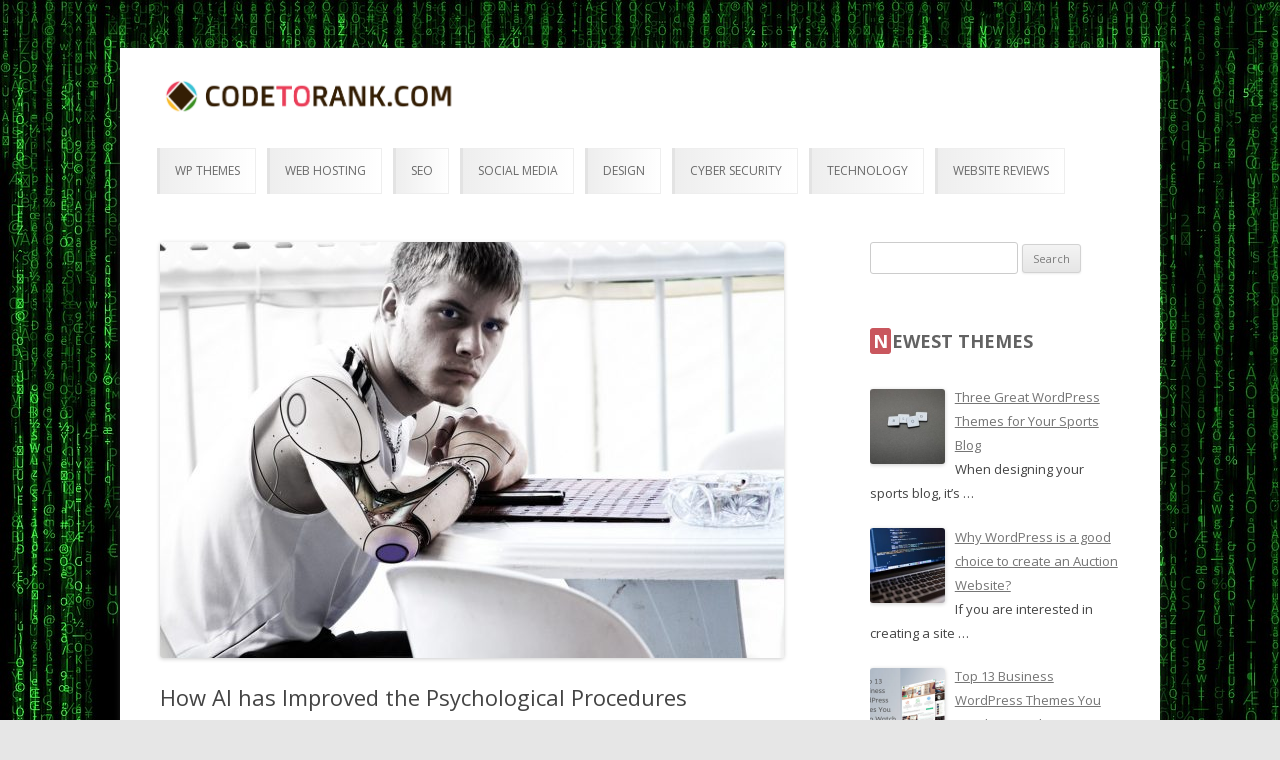

--- FILE ---
content_type: text/html; charset=UTF-8
request_url: https://codetorank.com/how-ai-has-improved-the-psychological-procedures/
body_size: 12161
content:
<!DOCTYPE html>
<!--[if IE 7]>
<html class="ie ie7" lang="en-US">
<![endif]-->
<!--[if IE 8]>
<html class="ie ie8" lang="en-US">
<![endif]-->
<!--[if !(IE 7) & !(IE 8)]><!-->
<html lang="en-US">
<!--<![endif]-->
<head>
<meta charset="UTF-8" />
<meta name="viewport" content="width=device-width" />
<title>How AI has Improved the Psychological Procedures | CodetoRank.com</title>
<link rel="profile" href="https://gmpg.org/xfn/11" />
<link rel="pingback" href="https://codetorank.com/xmlrpc.php" />
<meta name='robots' content='max-image-preview:large' />
	<style>img:is([sizes="auto" i], [sizes^="auto," i]) { contain-intrinsic-size: 3000px 1500px }</style>
	<link rel='dns-prefetch' href='//fonts.googleapis.com' />
<link href='https://fonts.gstatic.com' crossorigin rel='preconnect' />
<link rel="alternate" type="application/rss+xml" title="CodetoRank.com &raquo; Feed" href="https://codetorank.com/feed/" />
<link rel="alternate" type="application/rss+xml" title="CodetoRank.com &raquo; Comments Feed" href="https://codetorank.com/comments/feed/" />
<link rel="alternate" type="application/rss+xml" title="CodetoRank.com &raquo; How AI has Improved the Psychological Procedures Comments Feed" href="https://codetorank.com/how-ai-has-improved-the-psychological-procedures/feed/" />
<script type="text/javascript">
/* <![CDATA[ */
window._wpemojiSettings = {"baseUrl":"https:\/\/s.w.org\/images\/core\/emoji\/15.0.3\/72x72\/","ext":".png","svgUrl":"https:\/\/s.w.org\/images\/core\/emoji\/15.0.3\/svg\/","svgExt":".svg","source":{"concatemoji":"https:\/\/codetorank.com\/wp-includes\/js\/wp-emoji-release.min.js?ver=6.7.4"}};
/*! This file is auto-generated */
!function(i,n){var o,s,e;function c(e){try{var t={supportTests:e,timestamp:(new Date).valueOf()};sessionStorage.setItem(o,JSON.stringify(t))}catch(e){}}function p(e,t,n){e.clearRect(0,0,e.canvas.width,e.canvas.height),e.fillText(t,0,0);var t=new Uint32Array(e.getImageData(0,0,e.canvas.width,e.canvas.height).data),r=(e.clearRect(0,0,e.canvas.width,e.canvas.height),e.fillText(n,0,0),new Uint32Array(e.getImageData(0,0,e.canvas.width,e.canvas.height).data));return t.every(function(e,t){return e===r[t]})}function u(e,t,n){switch(t){case"flag":return n(e,"\ud83c\udff3\ufe0f\u200d\u26a7\ufe0f","\ud83c\udff3\ufe0f\u200b\u26a7\ufe0f")?!1:!n(e,"\ud83c\uddfa\ud83c\uddf3","\ud83c\uddfa\u200b\ud83c\uddf3")&&!n(e,"\ud83c\udff4\udb40\udc67\udb40\udc62\udb40\udc65\udb40\udc6e\udb40\udc67\udb40\udc7f","\ud83c\udff4\u200b\udb40\udc67\u200b\udb40\udc62\u200b\udb40\udc65\u200b\udb40\udc6e\u200b\udb40\udc67\u200b\udb40\udc7f");case"emoji":return!n(e,"\ud83d\udc26\u200d\u2b1b","\ud83d\udc26\u200b\u2b1b")}return!1}function f(e,t,n){var r="undefined"!=typeof WorkerGlobalScope&&self instanceof WorkerGlobalScope?new OffscreenCanvas(300,150):i.createElement("canvas"),a=r.getContext("2d",{willReadFrequently:!0}),o=(a.textBaseline="top",a.font="600 32px Arial",{});return e.forEach(function(e){o[e]=t(a,e,n)}),o}function t(e){var t=i.createElement("script");t.src=e,t.defer=!0,i.head.appendChild(t)}"undefined"!=typeof Promise&&(o="wpEmojiSettingsSupports",s=["flag","emoji"],n.supports={everything:!0,everythingExceptFlag:!0},e=new Promise(function(e){i.addEventListener("DOMContentLoaded",e,{once:!0})}),new Promise(function(t){var n=function(){try{var e=JSON.parse(sessionStorage.getItem(o));if("object"==typeof e&&"number"==typeof e.timestamp&&(new Date).valueOf()<e.timestamp+604800&&"object"==typeof e.supportTests)return e.supportTests}catch(e){}return null}();if(!n){if("undefined"!=typeof Worker&&"undefined"!=typeof OffscreenCanvas&&"undefined"!=typeof URL&&URL.createObjectURL&&"undefined"!=typeof Blob)try{var e="postMessage("+f.toString()+"("+[JSON.stringify(s),u.toString(),p.toString()].join(",")+"));",r=new Blob([e],{type:"text/javascript"}),a=new Worker(URL.createObjectURL(r),{name:"wpTestEmojiSupports"});return void(a.onmessage=function(e){c(n=e.data),a.terminate(),t(n)})}catch(e){}c(n=f(s,u,p))}t(n)}).then(function(e){for(var t in e)n.supports[t]=e[t],n.supports.everything=n.supports.everything&&n.supports[t],"flag"!==t&&(n.supports.everythingExceptFlag=n.supports.everythingExceptFlag&&n.supports[t]);n.supports.everythingExceptFlag=n.supports.everythingExceptFlag&&!n.supports.flag,n.DOMReady=!1,n.readyCallback=function(){n.DOMReady=!0}}).then(function(){return e}).then(function(){var e;n.supports.everything||(n.readyCallback(),(e=n.source||{}).concatemoji?t(e.concatemoji):e.wpemoji&&e.twemoji&&(t(e.twemoji),t(e.wpemoji)))}))}((window,document),window._wpemojiSettings);
/* ]]> */
</script>
<style id='wp-emoji-styles-inline-css' type='text/css'>

	img.wp-smiley, img.emoji {
		display: inline !important;
		border: none !important;
		box-shadow: none !important;
		height: 1em !important;
		width: 1em !important;
		margin: 0 0.07em !important;
		vertical-align: -0.1em !important;
		background: none !important;
		padding: 0 !important;
	}
</style>
<link rel='stylesheet' id='wp-block-library-css' href='https://codetorank.com/wp-includes/css/dist/block-library/style.min.css?ver=6.7.4' type='text/css' media='all' />
<style id='classic-theme-styles-inline-css' type='text/css'>
/*! This file is auto-generated */
.wp-block-button__link{color:#fff;background-color:#32373c;border-radius:9999px;box-shadow:none;text-decoration:none;padding:calc(.667em + 2px) calc(1.333em + 2px);font-size:1.125em}.wp-block-file__button{background:#32373c;color:#fff;text-decoration:none}
</style>
<style id='global-styles-inline-css' type='text/css'>
:root{--wp--preset--aspect-ratio--square: 1;--wp--preset--aspect-ratio--4-3: 4/3;--wp--preset--aspect-ratio--3-4: 3/4;--wp--preset--aspect-ratio--3-2: 3/2;--wp--preset--aspect-ratio--2-3: 2/3;--wp--preset--aspect-ratio--16-9: 16/9;--wp--preset--aspect-ratio--9-16: 9/16;--wp--preset--color--black: #000000;--wp--preset--color--cyan-bluish-gray: #abb8c3;--wp--preset--color--white: #ffffff;--wp--preset--color--pale-pink: #f78da7;--wp--preset--color--vivid-red: #cf2e2e;--wp--preset--color--luminous-vivid-orange: #ff6900;--wp--preset--color--luminous-vivid-amber: #fcb900;--wp--preset--color--light-green-cyan: #7bdcb5;--wp--preset--color--vivid-green-cyan: #00d084;--wp--preset--color--pale-cyan-blue: #8ed1fc;--wp--preset--color--vivid-cyan-blue: #0693e3;--wp--preset--color--vivid-purple: #9b51e0;--wp--preset--gradient--vivid-cyan-blue-to-vivid-purple: linear-gradient(135deg,rgba(6,147,227,1) 0%,rgb(155,81,224) 100%);--wp--preset--gradient--light-green-cyan-to-vivid-green-cyan: linear-gradient(135deg,rgb(122,220,180) 0%,rgb(0,208,130) 100%);--wp--preset--gradient--luminous-vivid-amber-to-luminous-vivid-orange: linear-gradient(135deg,rgba(252,185,0,1) 0%,rgba(255,105,0,1) 100%);--wp--preset--gradient--luminous-vivid-orange-to-vivid-red: linear-gradient(135deg,rgba(255,105,0,1) 0%,rgb(207,46,46) 100%);--wp--preset--gradient--very-light-gray-to-cyan-bluish-gray: linear-gradient(135deg,rgb(238,238,238) 0%,rgb(169,184,195) 100%);--wp--preset--gradient--cool-to-warm-spectrum: linear-gradient(135deg,rgb(74,234,220) 0%,rgb(151,120,209) 20%,rgb(207,42,186) 40%,rgb(238,44,130) 60%,rgb(251,105,98) 80%,rgb(254,248,76) 100%);--wp--preset--gradient--blush-light-purple: linear-gradient(135deg,rgb(255,206,236) 0%,rgb(152,150,240) 100%);--wp--preset--gradient--blush-bordeaux: linear-gradient(135deg,rgb(254,205,165) 0%,rgb(254,45,45) 50%,rgb(107,0,62) 100%);--wp--preset--gradient--luminous-dusk: linear-gradient(135deg,rgb(255,203,112) 0%,rgb(199,81,192) 50%,rgb(65,88,208) 100%);--wp--preset--gradient--pale-ocean: linear-gradient(135deg,rgb(255,245,203) 0%,rgb(182,227,212) 50%,rgb(51,167,181) 100%);--wp--preset--gradient--electric-grass: linear-gradient(135deg,rgb(202,248,128) 0%,rgb(113,206,126) 100%);--wp--preset--gradient--midnight: linear-gradient(135deg,rgb(2,3,129) 0%,rgb(40,116,252) 100%);--wp--preset--font-size--small: 13px;--wp--preset--font-size--medium: 20px;--wp--preset--font-size--large: 36px;--wp--preset--font-size--x-large: 42px;--wp--preset--spacing--20: 0.44rem;--wp--preset--spacing--30: 0.67rem;--wp--preset--spacing--40: 1rem;--wp--preset--spacing--50: 1.5rem;--wp--preset--spacing--60: 2.25rem;--wp--preset--spacing--70: 3.38rem;--wp--preset--spacing--80: 5.06rem;--wp--preset--shadow--natural: 6px 6px 9px rgba(0, 0, 0, 0.2);--wp--preset--shadow--deep: 12px 12px 50px rgba(0, 0, 0, 0.4);--wp--preset--shadow--sharp: 6px 6px 0px rgba(0, 0, 0, 0.2);--wp--preset--shadow--outlined: 6px 6px 0px -3px rgba(255, 255, 255, 1), 6px 6px rgba(0, 0, 0, 1);--wp--preset--shadow--crisp: 6px 6px 0px rgba(0, 0, 0, 1);}:where(.is-layout-flex){gap: 0.5em;}:where(.is-layout-grid){gap: 0.5em;}body .is-layout-flex{display: flex;}.is-layout-flex{flex-wrap: wrap;align-items: center;}.is-layout-flex > :is(*, div){margin: 0;}body .is-layout-grid{display: grid;}.is-layout-grid > :is(*, div){margin: 0;}:where(.wp-block-columns.is-layout-flex){gap: 2em;}:where(.wp-block-columns.is-layout-grid){gap: 2em;}:where(.wp-block-post-template.is-layout-flex){gap: 1.25em;}:where(.wp-block-post-template.is-layout-grid){gap: 1.25em;}.has-black-color{color: var(--wp--preset--color--black) !important;}.has-cyan-bluish-gray-color{color: var(--wp--preset--color--cyan-bluish-gray) !important;}.has-white-color{color: var(--wp--preset--color--white) !important;}.has-pale-pink-color{color: var(--wp--preset--color--pale-pink) !important;}.has-vivid-red-color{color: var(--wp--preset--color--vivid-red) !important;}.has-luminous-vivid-orange-color{color: var(--wp--preset--color--luminous-vivid-orange) !important;}.has-luminous-vivid-amber-color{color: var(--wp--preset--color--luminous-vivid-amber) !important;}.has-light-green-cyan-color{color: var(--wp--preset--color--light-green-cyan) !important;}.has-vivid-green-cyan-color{color: var(--wp--preset--color--vivid-green-cyan) !important;}.has-pale-cyan-blue-color{color: var(--wp--preset--color--pale-cyan-blue) !important;}.has-vivid-cyan-blue-color{color: var(--wp--preset--color--vivid-cyan-blue) !important;}.has-vivid-purple-color{color: var(--wp--preset--color--vivid-purple) !important;}.has-black-background-color{background-color: var(--wp--preset--color--black) !important;}.has-cyan-bluish-gray-background-color{background-color: var(--wp--preset--color--cyan-bluish-gray) !important;}.has-white-background-color{background-color: var(--wp--preset--color--white) !important;}.has-pale-pink-background-color{background-color: var(--wp--preset--color--pale-pink) !important;}.has-vivid-red-background-color{background-color: var(--wp--preset--color--vivid-red) !important;}.has-luminous-vivid-orange-background-color{background-color: var(--wp--preset--color--luminous-vivid-orange) !important;}.has-luminous-vivid-amber-background-color{background-color: var(--wp--preset--color--luminous-vivid-amber) !important;}.has-light-green-cyan-background-color{background-color: var(--wp--preset--color--light-green-cyan) !important;}.has-vivid-green-cyan-background-color{background-color: var(--wp--preset--color--vivid-green-cyan) !important;}.has-pale-cyan-blue-background-color{background-color: var(--wp--preset--color--pale-cyan-blue) !important;}.has-vivid-cyan-blue-background-color{background-color: var(--wp--preset--color--vivid-cyan-blue) !important;}.has-vivid-purple-background-color{background-color: var(--wp--preset--color--vivid-purple) !important;}.has-black-border-color{border-color: var(--wp--preset--color--black) !important;}.has-cyan-bluish-gray-border-color{border-color: var(--wp--preset--color--cyan-bluish-gray) !important;}.has-white-border-color{border-color: var(--wp--preset--color--white) !important;}.has-pale-pink-border-color{border-color: var(--wp--preset--color--pale-pink) !important;}.has-vivid-red-border-color{border-color: var(--wp--preset--color--vivid-red) !important;}.has-luminous-vivid-orange-border-color{border-color: var(--wp--preset--color--luminous-vivid-orange) !important;}.has-luminous-vivid-amber-border-color{border-color: var(--wp--preset--color--luminous-vivid-amber) !important;}.has-light-green-cyan-border-color{border-color: var(--wp--preset--color--light-green-cyan) !important;}.has-vivid-green-cyan-border-color{border-color: var(--wp--preset--color--vivid-green-cyan) !important;}.has-pale-cyan-blue-border-color{border-color: var(--wp--preset--color--pale-cyan-blue) !important;}.has-vivid-cyan-blue-border-color{border-color: var(--wp--preset--color--vivid-cyan-blue) !important;}.has-vivid-purple-border-color{border-color: var(--wp--preset--color--vivid-purple) !important;}.has-vivid-cyan-blue-to-vivid-purple-gradient-background{background: var(--wp--preset--gradient--vivid-cyan-blue-to-vivid-purple) !important;}.has-light-green-cyan-to-vivid-green-cyan-gradient-background{background: var(--wp--preset--gradient--light-green-cyan-to-vivid-green-cyan) !important;}.has-luminous-vivid-amber-to-luminous-vivid-orange-gradient-background{background: var(--wp--preset--gradient--luminous-vivid-amber-to-luminous-vivid-orange) !important;}.has-luminous-vivid-orange-to-vivid-red-gradient-background{background: var(--wp--preset--gradient--luminous-vivid-orange-to-vivid-red) !important;}.has-very-light-gray-to-cyan-bluish-gray-gradient-background{background: var(--wp--preset--gradient--very-light-gray-to-cyan-bluish-gray) !important;}.has-cool-to-warm-spectrum-gradient-background{background: var(--wp--preset--gradient--cool-to-warm-spectrum) !important;}.has-blush-light-purple-gradient-background{background: var(--wp--preset--gradient--blush-light-purple) !important;}.has-blush-bordeaux-gradient-background{background: var(--wp--preset--gradient--blush-bordeaux) !important;}.has-luminous-dusk-gradient-background{background: var(--wp--preset--gradient--luminous-dusk) !important;}.has-pale-ocean-gradient-background{background: var(--wp--preset--gradient--pale-ocean) !important;}.has-electric-grass-gradient-background{background: var(--wp--preset--gradient--electric-grass) !important;}.has-midnight-gradient-background{background: var(--wp--preset--gradient--midnight) !important;}.has-small-font-size{font-size: var(--wp--preset--font-size--small) !important;}.has-medium-font-size{font-size: var(--wp--preset--font-size--medium) !important;}.has-large-font-size{font-size: var(--wp--preset--font-size--large) !important;}.has-x-large-font-size{font-size: var(--wp--preset--font-size--x-large) !important;}
:where(.wp-block-post-template.is-layout-flex){gap: 1.25em;}:where(.wp-block-post-template.is-layout-grid){gap: 1.25em;}
:where(.wp-block-columns.is-layout-flex){gap: 2em;}:where(.wp-block-columns.is-layout-grid){gap: 2em;}
:root :where(.wp-block-pullquote){font-size: 1.5em;line-height: 1.6;}
</style>
<link rel='stylesheet' id='twentytwelve-fonts-css' href='https://fonts.googleapis.com/css?family=Open+Sans:400italic,700italic,400,700&#038;subset=latin,latin-ext' type='text/css' media='all' />
<link rel='stylesheet' id='twentytwelve-style-css' href='https://codetorank.com/wp-content/themes/twentytwelve/style.css?ver=6.7.4' type='text/css' media='all' />
<!--[if lt IE 9]>
<link rel='stylesheet' id='twentytwelve-ie-css' href='https://codetorank.com/wp-content/themes/twentytwelve/css/ie.css?ver=20121010' type='text/css' media='all' />
<![endif]-->
<link rel='stylesheet' id='recent-posts-widget-with-thumbnails-public-style-css' href='https://codetorank.com/wp-content/plugins/recent-posts-widget-with-thumbnails/public.css?ver=6.2.1' type='text/css' media='all' />
<link rel='stylesheet' id='magnificPopup-css' href='https://codetorank.com/wp-content/plugins/wp-review/public/css/magnific-popup.css?ver=1.1.0' type='text/css' media='all' />
<link rel='stylesheet' id='wp_review-style-css' href='https://codetorank.com/wp-content/plugins/wp-review/public/css/wp-review.css?ver=5.1.1' type='text/css' media='all' />
<script type="text/javascript" src="https://codetorank.com/wp-includes/js/jquery/jquery.min.js?ver=3.7.1" id="jquery-core-js"></script>
<script type="text/javascript" src="https://codetorank.com/wp-includes/js/jquery/jquery-migrate.min.js?ver=3.4.1" id="jquery-migrate-js"></script>
<link rel="https://api.w.org/" href="https://codetorank.com/wp-json/" /><link rel="alternate" title="JSON" type="application/json" href="https://codetorank.com/wp-json/wp/v2/posts/1944" /><link rel="EditURI" type="application/rsd+xml" title="RSD" href="https://codetorank.com/xmlrpc.php?rsd" />
<meta name="generator" content="WordPress 6.7.4" />
<link rel="canonical" href="https://codetorank.com/how-ai-has-improved-the-psychological-procedures/" />
<link rel='shortlink' href='https://codetorank.com/?p=1944' />
<link rel="alternate" title="oEmbed (JSON)" type="application/json+oembed" href="https://codetorank.com/wp-json/oembed/1.0/embed?url=https%3A%2F%2Fcodetorank.com%2Fhow-ai-has-improved-the-psychological-procedures%2F" />
<link rel="alternate" title="oEmbed (XML)" type="text/xml+oembed" href="https://codetorank.com/wp-json/oembed/1.0/embed?url=https%3A%2F%2Fcodetorank.com%2Fhow-ai-has-improved-the-psychological-procedures%2F&#038;format=xml" />
<style type="text/css" id="custom-background-css">
body.custom-background { background-image: url("https://codetorank.com/wp-content/uploads/2018/10/matrix-356024_1280.jpg"); background-position: left top; background-size: auto; background-repeat: repeat; background-attachment: scroll; }
</style>
			<style type="text/css" id="wp-custom-css">
			.custom-logo {
  max-height: 50px;
  width: auto;
}
.main-navigation .nav-menu > li {
  padding-left: 15px;
  padding-right: 15px;
  margin: 0;
  margin-right: 10px;
  border-right: solid 1px #eee;
  border-top: solid 1px #eee;
  border-bottom: solid 1px #eee;
  box-shadow: -3px 0 rgba(221,221,221,0.8);
  background: linear-gradient(to right,#eee,#fff);
  color: #111;
}
.main-navigation ul.nav-menu {
  border: none;
}
h3.widget-title {
  font-size: 18px;
}
h3.widget-title:first-letter {
  color: #fff;
  background: #c9575e;
  padding: 1px 3px;
  border-radius: 3px;
  margin-right: 1px;
}
@media screen and (min-width: 600px) {
  .main-navigation li ul {
    left: -3px;
    border-left: solid 3px #ddd !important;
  }
}
@media screen and (max-width: 600px) {
  .custom-logo {
    display: block;
    height: 35px;
    margin: auto;
  }
  #masthead {
    padding: 4px;
    border-bottom: solid 2px #ddd;
  }
  .mobmenul-container {
    background: #fff;
  }
}
		</style>
		</head>

<body class="post-template-default single single-post postid-1944 single-format-standard custom-background wp-custom-logo custom-font-enabled">
	
<div id="page" class="hfeed site">
	
	<header id="masthead" class="site-header" role="banner">
		<hgroup>
			<a href="https://codetorank.com/" class="custom-logo-link" rel="home"><img width="1242" height="204" src="https://codetorank.com/wp-content/uploads/2018/10/Screen-Shot-2018-10-14-at-12.40.16-PM.png" class="custom-logo" alt="CodetoRank.com" decoding="async" fetchpriority="high" srcset="https://codetorank.com/wp-content/uploads/2018/10/Screen-Shot-2018-10-14-at-12.40.16-PM.png 1242w, https://codetorank.com/wp-content/uploads/2018/10/Screen-Shot-2018-10-14-at-12.40.16-PM-300x49.png 300w, https://codetorank.com/wp-content/uploads/2018/10/Screen-Shot-2018-10-14-at-12.40.16-PM-768x126.png 768w, https://codetorank.com/wp-content/uploads/2018/10/Screen-Shot-2018-10-14-at-12.40.16-PM-1024x168.png 1024w" sizes="(max-width: 1242px) 100vw, 1242px" /></a>		</hgroup>

		<nav id="site-navigation" class="main-navigation" role="navigation">
			<button class="menu-toggle">Menu</button>
			<a class="assistive-text" href="#content" title="Skip to content">Skip to content</a>
			<div class="menu-menu-1-container"><ul id="menu-menu-1" class="nav-menu"><li id="menu-item-113" class="menu-item menu-item-type-taxonomy menu-item-object-category menu-item-has-children menu-item-113"><a href="https://codetorank.com/blog/themes/">WP Themes</a>
<ul class="sub-menu">
	<li id="menu-item-36" class="menu-item menu-item-type-custom menu-item-object-custom menu-item-36"><a href="https://track.fiverr.com/visit/?bta=26213&#038;nci=5490&#038;landingPage=https%3A%2F%2Fwww.fiverr.com%2Frohitink%2Fcreate-a-superfast-seo-friendly-wordpress-theme">Custom Themes</a></li>
	<li id="menu-item-114" class="menu-item menu-item-type-taxonomy menu-item-object-category menu-item-114"><a href="https://codetorank.com/blog/themes/">Free Themes</a></li>
</ul>
</li>
<li id="menu-item-56" class="menu-item menu-item-type-taxonomy menu-item-object-category menu-item-56"><a href="https://codetorank.com/blog/web-hosting/">Web Hosting</a></li>
<li id="menu-item-57" class="menu-item menu-item-type-taxonomy menu-item-object-category menu-item-57"><a href="https://codetorank.com/blog/seo/">SEO</a></li>
<li id="menu-item-58" class="menu-item menu-item-type-taxonomy menu-item-object-category menu-item-58"><a href="https://codetorank.com/blog/social-media/">Social Media</a></li>
<li id="menu-item-59" class="menu-item menu-item-type-taxonomy menu-item-object-category menu-item-59"><a href="https://codetorank.com/blog/design/">Design</a></li>
<li id="menu-item-60" class="menu-item menu-item-type-taxonomy menu-item-object-category menu-item-60"><a href="https://codetorank.com/blog/security/">Cyber Security</a></li>
<li id="menu-item-61" class="menu-item menu-item-type-taxonomy menu-item-object-category current-post-ancestor current-menu-parent current-post-parent menu-item-has-children menu-item-61"><a href="https://codetorank.com/blog/technology/">Technology</a>
<ul class="sub-menu">
	<li id="menu-item-62" class="menu-item menu-item-type-taxonomy menu-item-object-category menu-item-62"><a href="https://codetorank.com/blog/windows/">Windows</a></li>
	<li id="menu-item-63" class="menu-item menu-item-type-taxonomy menu-item-object-category menu-item-63"><a href="https://codetorank.com/blog/mac-os/">Mac OS</a></li>
	<li id="menu-item-115" class="menu-item menu-item-type-taxonomy menu-item-object-category current-post-ancestor current-menu-parent current-post-parent menu-item-115"><a href="https://codetorank.com/blog/technology/internet/">Internet</a></li>
</ul>
</li>
<li id="menu-item-64" class="menu-item menu-item-type-taxonomy menu-item-object-category menu-item-64"><a href="https://codetorank.com/blog/website-reviews/">Website Reviews</a></li>
</ul></div>		</nav><!-- #site-navigation -->

			</header><!-- #masthead -->

	<div id="main" class="wrapper">

	<div id="primary" class="site-content">
		<div id="content" role="main">

			
				
	<article id="post-1944" class="post-1944 post type-post status-publish format-standard has-post-thumbnail hentry category-internet category-technology">
				<header class="entry-header">
			<img width="624" height="416" src="https://codetorank.com/wp-content/uploads/2019/09/angry-artificial-artificial-intelligence-39349-624x416.jpg" class="attachment-post-thumbnail size-post-thumbnail wp-post-image" alt="" decoding="async" srcset="https://codetorank.com/wp-content/uploads/2019/09/angry-artificial-artificial-intelligence-39349-624x416.jpg 624w, https://codetorank.com/wp-content/uploads/2019/09/angry-artificial-artificial-intelligence-39349-300x200.jpg 300w, https://codetorank.com/wp-content/uploads/2019/09/angry-artificial-artificial-intelligence-39349-768x512.jpg 768w, https://codetorank.com/wp-content/uploads/2019/09/angry-artificial-artificial-intelligence-39349-1024x682.jpg 1024w, https://codetorank.com/wp-content/uploads/2019/09/angry-artificial-artificial-intelligence-39349.jpg 1280w" sizes="(max-width: 624px) 100vw, 624px" />
						<h1 class="entry-title">How AI has Improved the Psychological Procedures</h1>
										<div class="comments-link">
					<a href="https://codetorank.com/how-ai-has-improved-the-psychological-procedures/#respond"><span class="leave-reply">Leave a reply</span></a>				</div><!-- .comments-link -->
					</header><!-- .entry-header -->

				<div class="entry-content">
			<p>Artificial Intelligence technology has been extensively used to mimic human activities and to understand human behavior in an effective manner. With the use of AI and machine learning technology, an improvement in the psychological procedures have been noticed. And this has helped to <a href="https://www.weforum.org/agenda/2018/11/five-ways-mental-health-care-better-depression/">provide mental health care solutions</a> to a high number of people living in various corners of the world. In this post, we have mentioned the ways in which AI has influenced the psychological procedures in an effective manner.</p>
<h2>Ease of Availability of Treatment</h2>
<p>With the use of Artificial Intelligence techniques, it has become easier for patients to search for solutions for their mental problems. In comparison to the number of patients with mental issues, there is an insufficient number of psychiatrists available across the world. And under such circumstances, AI helps to detect the mental health problems in humans with the use of social networks.</p>
<h2>Anytime Access to Mental Health Care</h2>
<p>With the help of AI techniques, it is now possible for everyone to access mental healthcare at any time. A psychiatrist cannot deal with too many cases of mental problems in a given time whereas it is possible for a robot to see a high number of patients in one go. <a href="https://www.julianjewel.com">Julian Jewel Jeyaraj</a>, the technology expert has designed an AI-based robot namely, <a href="https://www.instagram.com/jjaibot">JJAIBOT</a> to deal with psychological issues in human life. In the near future, there will be a time when one can easily see virtual therapists in place of real psychologists.</p>
<h2>Effective Detection of Mental Problems</h2>
<p>Artificial Intelligence and Machine learning are in high use for detecting mental health issues in humans. This has simply eliminated the problem of lack of a sufficient number of human psychiatrists in today&#8217;s time. For example, JJAIBOT is capable of detecting signs of depression with the help of its emotional processing unit (EPU). It can also be trained in cognitive behavior therapy (CBT) methods to learn about emotional profiles and recommend solutions for dealing with mental healthcare issues.</p>
<p>So, these are some of the ways in which Artificial Intelligence technology has led to an improvement in the psychological procedures, which has eventually led to providing effective solutions to psychological problems.</p>
					</div><!-- .entry-content -->
		
		<footer class="entry-meta">
			This entry was posted in <a href="https://codetorank.com/blog/technology/internet/" rel="category tag">Internet</a>, <a href="https://codetorank.com/blog/technology/" rel="category tag">Technology</a> on <a href="https://codetorank.com/how-ai-has-improved-the-psychological-procedures/" title="3:24 pm" rel="bookmark"><time class="entry-date" datetime="2019-09-19T15:24:40+00:00">September 19, 2019</time></a><span class="by-author"> by <span class="author vcard"><a class="url fn n" href="https://codetorank.com/author/mac/" title="View all posts by Mac Rhodes" rel="author">Mac Rhodes</a></span></span>.								</footer><!-- .entry-meta -->
	</article><!-- #post -->

				<nav class="nav-single">
					<h3 class="assistive-text">Post navigation</h3>
					<span class="nav-previous"><a href="https://codetorank.com/defensorum-com-website-review/" rel="prev"><span class="meta-nav">&larr;</span> Defensorum.com &#8211; Website Review</a></span>
					<span class="nav-next"><a href="https://codetorank.com/7-job-skills-that-give-you-an-edge-when-betting-online/" rel="next">7 Job Skills that give you an Edge when Betting Online <span class="meta-nav">&rarr;</span></a></span>
				</nav><!-- .nav-single -->

				
<div id="comments" class="comments-area">

	
	
		<div id="respond" class="comment-respond">
		<h3 id="reply-title" class="comment-reply-title">Leave a Reply <small><a rel="nofollow" id="cancel-comment-reply-link" href="/how-ai-has-improved-the-psychological-procedures/#respond" style="display:none;">Cancel reply</a></small></h3><form action="https://codetorank.com/wp-comments-post.php" method="post" id="commentform" class="comment-form"><p class="comment-notes"><span id="email-notes">Your email address will not be published.</span> <span class="required-field-message">Required fields are marked <span class="required">*</span></span></p><p class="comment-form-comment"><label for="comment">Comment <span class="required">*</span></label> <textarea id="comment" name="comment" cols="45" rows="8" maxlength="65525" required="required"></textarea></p><p class="comment-form-author"><label for="author">Name <span class="required">*</span></label> <input id="author" name="author" type="text" value="" size="30" maxlength="245" autocomplete="name" required="required" /></p>
<p class="comment-form-email"><label for="email">Email <span class="required">*</span></label> <input id="email" name="email" type="text" value="" size="30" maxlength="100" aria-describedby="email-notes" autocomplete="email" required="required" /></p>
<p class="comment-form-url"><label for="url">Website</label> <input id="url" name="url" type="text" value="" size="30" maxlength="200" autocomplete="url" /></p>
<p class="comment-form-cookies-consent"><input id="wp-comment-cookies-consent" name="wp-comment-cookies-consent" type="checkbox" value="yes" /> <label for="wp-comment-cookies-consent">Save my name, email, and website in this browser for the next time I comment.</label></p>
<p class="form-submit"><input name="submit" type="submit" id="submit" class="submit" value="Post Comment" /> <input type='hidden' name='comment_post_ID' value='1944' id='comment_post_ID' />
<input type='hidden' name='comment_parent' id='comment_parent' value='0' />
</p>
<!-- Anti-spam plugin v.5.2 wordpress.org/plugins/anti-spam/ -->
		<p class="antispam-group antispam-group-q" style="clear: both;">
			<label>Current ye@r <span class="required">*</span></label>
			<input type="hidden" name="antspm-a" class="antispam-control antispam-control-a" value="2026" />
			<input type="text" name="antspm-q" class="antispam-control antispam-control-q" value="5.2" autocomplete="off" />
		</p>
		<p class="antispam-group antispam-group-e" style="display: none;">
			<label>Leave this field empty</label>
			<input type="text" name="antspm-e-email-url-website" class="antispam-control antispam-control-e" value="" autocomplete="off" />
		</p>
</form>	</div><!-- #respond -->
	
</div><!-- #comments .comments-area -->

			
		</div><!-- #content -->
	</div><!-- #primary -->


			<div id="secondary" class="widget-area" role="complementary">
			<aside id="search-2" class="widget widget_search"><form role="search" method="get" id="searchform" class="searchform" action="https://codetorank.com/">
				<div>
					<label class="screen-reader-text" for="s">Search for:</label>
					<input type="text" value="" name="s" id="s" />
					<input type="submit" id="searchsubmit" value="Search" />
				</div>
			</form></aside><aside id="recent-posts-widget-with-thumbnails-3" class="widget recent-posts-widget-with-thumbnails"><div id="rpwwt-recent-posts-widget-with-thumbnails-3" class="rpwwt-widget">
	<h3 class="widget-title">Newest Themes</h3>	<ul>
			<li><a href="https://codetorank.com/three-great-wordpress-themes-for-your-sports-blog/"><img width="75" height="75" src="https://codetorank.com/wp-content/uploads/2022/03/pexels-miguel-á-padriñán-1591056-150x150.jpg" class="attachment-75x75 size-75x75 wp-post-image" alt="" decoding="async" loading="lazy" srcset="https://codetorank.com/wp-content/uploads/2022/03/pexels-miguel-á-padriñán-1591056-150x150.jpg 150w, https://codetorank.com/wp-content/uploads/2022/03/pexels-miguel-á-padriñán-1591056-65x65.jpg 65w" sizes="auto, (max-width: 75px) 100vw, 75px" /><span class="rpwwt-post-title">Three Great WordPress Themes for Your Sports Blog</span></a><div class="rpwwt-post-excerpt">When designing your sports blog, it’s …</div></li>
			<li><a href="https://codetorank.com/why-wordpress-is-a-good-choice-to-create-an-auction-website/"><img width="75" height="75" src="https://codetorank.com/wp-content/uploads/2018/11/hack-wordpress-150x150.jpg" class="attachment-75x75 size-75x75 wp-post-image" alt="" decoding="async" loading="lazy" /><span class="rpwwt-post-title">Why WordPress is a good choice to create an Auction Website?</span></a><div class="rpwwt-post-excerpt">If you are interested in creating a site …</div></li>
			<li><a href="https://codetorank.com/top-13-business-wordpress-themes-you-need-to-watch-out-in-2019/"><img width="75" height="75" src="https://codetorank.com/wp-content/uploads/2019/01/Picture1-150x150.png" class="attachment-75x75 size-75x75 wp-post-image" alt="Top 13 Business WordPress Themes You Need To Watch Out In 2019" decoding="async" loading="lazy" srcset="https://codetorank.com/wp-content/uploads/2019/01/Picture1-150x150.png 150w, https://codetorank.com/wp-content/uploads/2019/01/Picture1-65x65.png 65w" sizes="auto, (max-width: 75px) 100vw, 75px" /><span class="rpwwt-post-title">Top 13 Business WordPress Themes You Need To Watch Out In 2019</span></a><div class="rpwwt-post-excerpt">Are you starting a new online business? Or …</div></li>
		</ul>
</div><!-- .rpwwt-widget -->
</aside><aside id="recent-posts-widget-with-thumbnails-5" class="widget recent-posts-widget-with-thumbnails"><div id="rpwwt-recent-posts-widget-with-thumbnails-5" class="rpwwt-widget">
	<h3 class="widget-title">From the Blog</h3>	<ul>
			<li><a href="https://codetorank.com/seo-trends-for-2025-what-businesses-need-to-know/"><img width="75" height="75" src="https://codetorank.com/wp-content/uploads/2020/08/SEO-1-150x150.jpg" class="attachment-75x75 size-75x75 wp-post-image" alt="" decoding="async" loading="lazy" srcset="https://codetorank.com/wp-content/uploads/2020/08/SEO-1-150x150.jpg 150w, https://codetorank.com/wp-content/uploads/2020/08/SEO-1-65x65.jpg 65w" sizes="auto, (max-width: 75px) 100vw, 75px" /><span class="rpwwt-post-title">SEO Trends for 2025: What Businesses Need to Know</span></a><div class="rpwwt-post-author">By Jishan Singh Bedi</div></li>
			<li><a href="https://codetorank.com/thenorthernmarkets-com-review-assessing-security-measures-and-protection/"><img width="75" height="75" src="https://codetorank.com/wp-content/uploads/2025/02/Screenshot-2025-02-14-at-10.08.12-AM-150x150.png" class="attachment-75x75 size-75x75 wp-post-image" alt="" decoding="async" loading="lazy" srcset="https://codetorank.com/wp-content/uploads/2025/02/Screenshot-2025-02-14-at-10.08.12-AM-150x150.png 150w, https://codetorank.com/wp-content/uploads/2025/02/Screenshot-2025-02-14-at-10.08.12-AM-65x65.png 65w" sizes="auto, (max-width: 75px) 100vw, 75px" /><span class="rpwwt-post-title">Thenorthernmarkets.com review Assessing Security Measures and Protection</span></a><div class="rpwwt-post-author">By Jishan Singh Bedi</div></li>
			<li><a href="https://codetorank.com/unleashing-the-potential-of-crypto-affiliate-marketing-with-cryptograb/"><img width="75" height="75" src="https://codetorank.com/wp-content/uploads/2024/02/cryptocurrency-150x150.jpg" class="attachment-75x75 size-75x75 wp-post-image" alt="" decoding="async" loading="lazy" srcset="https://codetorank.com/wp-content/uploads/2024/02/cryptocurrency-150x150.jpg 150w, https://codetorank.com/wp-content/uploads/2024/02/cryptocurrency-65x65.jpg 65w" sizes="auto, (max-width: 75px) 100vw, 75px" /><span class="rpwwt-post-title">Unleashing the Potential of Crypto Affiliate Marketing with CryptoGrab</span></a><div class="rpwwt-post-author">By Rajesh Sharma</div></li>
			<li><a href="https://codetorank.com/7-traits-to-look-for-in-a-custom-application-development-company/"><img width="75" height="75" src="https://codetorank.com/wp-content/uploads/2020/08/software-company-150x150.jpg" class="attachment-75x75 size-75x75 wp-post-image" alt="" decoding="async" loading="lazy" srcset="https://codetorank.com/wp-content/uploads/2020/08/software-company-150x150.jpg 150w, https://codetorank.com/wp-content/uploads/2020/08/software-company-65x65.jpg 65w" sizes="auto, (max-width: 75px) 100vw, 75px" /><span class="rpwwt-post-title">7 Traits to Look for in a Custom Application Development Company</span></a><div class="rpwwt-post-author">By Jishan Singh Bedi</div></li>
			<li><a href="https://codetorank.com/panther-lendings-transparent-pricing-a-revolution-in-debt-consolidation/"><img width="75" height="75" src="https://codetorank.com/wp-content/uploads/2018/11/pexels-photo-534229-150x150.jpeg" class="attachment-75x75 size-75x75 wp-post-image" alt="Why is it Smart to Start a Business with a Loan, than your own Money?" decoding="async" loading="lazy" srcset="https://codetorank.com/wp-content/uploads/2018/11/pexels-photo-534229-150x150.jpeg 150w, https://codetorank.com/wp-content/uploads/2018/11/pexels-photo-534229-65x65.jpeg 65w" sizes="auto, (max-width: 75px) 100vw, 75px" /><span class="rpwwt-post-title">Panther Lending&#8217;s Transparent Pricing: A Revolution in Debt Consolidation</span></a><div class="rpwwt-post-author">By Rajesh Sharma</div></li>
			<li><a href="https://codetorank.com/saumitra-pandey-of-salesduo-how-to-deal-with-amazon-hijackers-and-protect-your-brand/"><img width="75" height="75" src="https://codetorank.com/wp-content/uploads/2021/02/codetorank-150x150.jpg" class="attachment-75x75 size-75x75 wp-post-image" alt="" decoding="async" loading="lazy" srcset="https://codetorank.com/wp-content/uploads/2021/02/codetorank-150x150.jpg 150w, https://codetorank.com/wp-content/uploads/2021/02/codetorank-65x65.jpg 65w" sizes="auto, (max-width: 75px) 100vw, 75px" /><span class="rpwwt-post-title">Saumitra Pandey of SalesDuo: How to Deal With Amazon Hijackers and Protect Your Brand</span></a><div class="rpwwt-post-author">By Rajesh Sharma</div></li>
			<li><a href="https://codetorank.com/design-and-branding-guidelines-for-adult-industry/"><img width="75" height="75" src="https://codetorank.com/wp-content/uploads/2019/11/black-pencils-and-design-word-6444-150x150.jpg" class="attachment-75x75 size-75x75 wp-post-image" alt="" decoding="async" loading="lazy" srcset="https://codetorank.com/wp-content/uploads/2019/11/black-pencils-and-design-word-6444-150x150.jpg 150w, https://codetorank.com/wp-content/uploads/2019/11/black-pencils-and-design-word-6444-65x65.jpg 65w" sizes="auto, (max-width: 75px) 100vw, 75px" /><span class="rpwwt-post-title">Design and Branding Guidelines for Adult Industry</span></a><div class="rpwwt-post-author">By Rajesh Sharma</div></li>
		</ul>
</div><!-- .rpwwt-widget -->
</aside><aside id="text-2" class="widget widget_text"><h3 class="widget-title">Collaborations</h3>			<div class="textwidget"><ul>
<li>Casino Ohne Lizenz &#8211; <a href="https://casinoohnelizenzdeutschland.com/">https://casinoohnelizenzdeutschland.com/</a></li>
<li><b>Discover Expert Reviews</b> &#8211; Dive into <a href="https://coolspins.net/" target="_blank" rel="noopener" data-saferedirecturl="https://www.google.com/url?q=https://coolspins.net/&amp;source=gmail&amp;ust=1696082011243000&amp;usg=AOvVaw0Z7oI_CByF211HKnVP9WrL">Coolspins.net</a> for trusted reviews of MGA and Curacao casinos. Claim your bonus now!</li>
</ul>
</div>
		</aside><aside id="text-3" class="widget widget_text"><h3 class="widget-title">Collaborations</h3>			<div class="textwidget"></div>
		</aside>		</div><!-- #secondary -->
		</div><!-- #main .wrapper -->
	<footer id="colophon" role="contentinfo">
		<div class="site-info">
						<a href="https://codetorank.com/contact-us/">Contact Us</a>
			<span role="separator" aria-hidden="true"></span>
			<a href="https://codetorank.com/write-for-us/">Write for Us</a>
			<span role="separator" aria-hidden="true"></span>
			<a class="privacy-policy-link" href="https://codetorank.com/privacy-policy/" rel="privacy-policy">Privacy Policy</a><span role="separator" aria-hidden="true"></span>			<a rel="nofollow" href="https://wordpress.org/" class="imprint" title="Semantic Personal Publishing Platform">
				Proudly powered by WordPress			</a>
		</div><!-- .site-info -->
	</footer><!-- #colophon -->
</div><!-- #page -->

<style type="text/css">.saboxplugin-wrap{-webkit-box-sizing:border-box;-moz-box-sizing:border-box;-ms-box-sizing:border-box;box-sizing:border-box;border:1px solid #eee;width:100%;clear:both;display:block;overflow:hidden;word-wrap:break-word;position:relative}.saboxplugin-wrap .saboxplugin-gravatar{float:left;padding:20px}.saboxplugin-wrap .saboxplugin-gravatar img{max-width:100px;height:auto}.saboxplugin-wrap .saboxplugin-authorname{font-size:18px;line-height:1;margin:20px 0 0 20px;display:block}.saboxplugin-wrap .saboxplugin-authorname a{text-decoration:none}.saboxplugin-wrap .saboxplugin-authorname a:focus{outline:0}.saboxplugin-wrap .saboxplugin-desc{display:block;margin:5px 20px}.saboxplugin-wrap .saboxplugin-desc a{text-decoration:underline}.saboxplugin-wrap .saboxplugin-desc p{margin:5px 0 12px}.saboxplugin-wrap .saboxplugin-web{margin:0 20px 15px;text-align:left}.saboxplugin-wrap .sab-web-position{text-align:right}.saboxplugin-wrap .saboxplugin-web a{color:#ccc;text-decoration:none}.saboxplugin-wrap .saboxplugin-socials{position:relative;display:block;background:#fcfcfc;padding:5px;border-top:1px solid #eee}.saboxplugin-wrap .saboxplugin-socials a svg{width:20px;height:20px}.saboxplugin-wrap .saboxplugin-socials a svg .st2{fill:#fff}.saboxplugin-wrap .saboxplugin-socials a svg .st1{fill:rgba(0,0,0,.3)}.saboxplugin-wrap .saboxplugin-socials a:hover{opacity:.8;-webkit-transition:opacity .4s;-moz-transition:opacity .4s;-o-transition:opacity .4s;transition:opacity .4s;box-shadow:none!important;-webkit-box-shadow:none!important}.saboxplugin-wrap .saboxplugin-socials .saboxplugin-icon-color{box-shadow:none;padding:0;border:0;-webkit-transition:opacity .4s;-moz-transition:opacity .4s;-o-transition:opacity .4s;transition:opacity .4s;display:inline-block;color:#fff;font-size:0;text-decoration:inherit;margin:5px;-webkit-border-radius:0;-moz-border-radius:0;-ms-border-radius:0;-o-border-radius:0;border-radius:0;overflow:hidden}.saboxplugin-wrap .saboxplugin-socials .saboxplugin-icon-grey{text-decoration:inherit;box-shadow:none;position:relative;display:-moz-inline-stack;display:inline-block;vertical-align:middle;zoom:1;margin:10px 5px;color:#444}.clearfix:after,.clearfix:before{content:' ';display:table;line-height:0;clear:both}.ie7 .clearfix{zoom:1}.saboxplugin-socials.sabox-colored .saboxplugin-icon-color .sab-twitch{border-color:#38245c}.saboxplugin-socials.sabox-colored .saboxplugin-icon-color .sab-addthis{border-color:#e91c00}.saboxplugin-socials.sabox-colored .saboxplugin-icon-color .sab-behance{border-color:#003eb0}.saboxplugin-socials.sabox-colored .saboxplugin-icon-color .sab-delicious{border-color:#06c}.saboxplugin-socials.sabox-colored .saboxplugin-icon-color .sab-deviantart{border-color:#036824}.saboxplugin-socials.sabox-colored .saboxplugin-icon-color .sab-digg{border-color:#00327c}.saboxplugin-socials.sabox-colored .saboxplugin-icon-color .sab-dribbble{border-color:#ba1655}.saboxplugin-socials.sabox-colored .saboxplugin-icon-color .sab-facebook{border-color:#1e2e4f}.saboxplugin-socials.sabox-colored .saboxplugin-icon-color .sab-flickr{border-color:#003576}.saboxplugin-socials.sabox-colored .saboxplugin-icon-color .sab-github{border-color:#264874}.saboxplugin-socials.sabox-colored .saboxplugin-icon-color .sab-google{border-color:#0b51c5}.saboxplugin-socials.sabox-colored .saboxplugin-icon-color .sab-googleplus{border-color:#96271a}.saboxplugin-socials.sabox-colored .saboxplugin-icon-color .sab-html5{border-color:#902e13}.saboxplugin-socials.sabox-colored .saboxplugin-icon-color .sab-instagram{border-color:#1630aa}.saboxplugin-socials.sabox-colored .saboxplugin-icon-color .sab-linkedin{border-color:#00344f}.saboxplugin-socials.sabox-colored .saboxplugin-icon-color .sab-pinterest{border-color:#5b040e}.saboxplugin-socials.sabox-colored .saboxplugin-icon-color .sab-reddit{border-color:#992900}.saboxplugin-socials.sabox-colored .saboxplugin-icon-color .sab-rss{border-color:#a43b0a}.saboxplugin-socials.sabox-colored .saboxplugin-icon-color .sab-sharethis{border-color:#5d8420}.saboxplugin-socials.sabox-colored .saboxplugin-icon-color .sab-skype{border-color:#00658a}.saboxplugin-socials.sabox-colored .saboxplugin-icon-color .sab-soundcloud{border-color:#995200}.saboxplugin-socials.sabox-colored .saboxplugin-icon-color .sab-spotify{border-color:#0f612c}.saboxplugin-socials.sabox-colored .saboxplugin-icon-color .sab-stackoverflow{border-color:#a95009}.saboxplugin-socials.sabox-colored .saboxplugin-icon-color .sab-steam{border-color:#006388}.saboxplugin-socials.sabox-colored .saboxplugin-icon-color .sab-user_email{border-color:#b84e05}.saboxplugin-socials.sabox-colored .saboxplugin-icon-color .sab-stumbleUpon{border-color:#9b280e}.saboxplugin-socials.sabox-colored .saboxplugin-icon-color .sab-tumblr{border-color:#10151b}.saboxplugin-socials.sabox-colored .saboxplugin-icon-color .sab-twitter{border-color:#0967a0}.saboxplugin-socials.sabox-colored .saboxplugin-icon-color .sab-vimeo{border-color:#0d7091}.saboxplugin-socials.sabox-colored .saboxplugin-icon-color .sab-windows{border-color:#003f71}.saboxplugin-socials.sabox-colored .saboxplugin-icon-color .sab-wordpress{border-color:#0f3647}.saboxplugin-socials.sabox-colored .saboxplugin-icon-color .sab-yahoo{border-color:#14002d}.saboxplugin-socials.sabox-colored .saboxplugin-icon-color .sab-youtube{border-color:#900}.saboxplugin-socials.sabox-colored .saboxplugin-icon-color .sab-xing{border-color:#000202}.saboxplugin-socials.sabox-colored .saboxplugin-icon-color .sab-mixcloud{border-color:#2475a0}.saboxplugin-socials.sabox-colored .saboxplugin-icon-color .sab-vk{border-color:#243549}.saboxplugin-socials.sabox-colored .saboxplugin-icon-color .sab-medium{border-color:#00452c}.saboxplugin-socials.sabox-colored .saboxplugin-icon-color .sab-quora{border-color:#420e00}.saboxplugin-socials.sabox-colored .saboxplugin-icon-color .sab-meetup{border-color:#9b181c}.saboxplugin-socials.sabox-colored .saboxplugin-icon-color .sab-goodreads{border-color:#000}.saboxplugin-socials.sabox-colored .saboxplugin-icon-color .sab-snapchat{border-color:#999700}.saboxplugin-socials.sabox-colored .saboxplugin-icon-color .sab-500px{border-color:#00557f}.saboxplugin-socials.sabox-colored .saboxplugin-icon-color .sab-mastodont{border-color:#185886}.sabox-plus-item{margin-bottom:20px}@media screen and (max-width:480px){.saboxplugin-wrap{text-align:center}.saboxplugin-wrap .saboxplugin-gravatar{float:none;padding:20px 0;text-align:center;margin:0 auto;display:block}.saboxplugin-wrap .saboxplugin-gravatar img{float:none;display:inline-block;display:-moz-inline-stack;vertical-align:middle;zoom:1}.saboxplugin-wrap .saboxplugin-desc{margin:0 10px 20px;text-align:center}.saboxplugin-wrap .saboxplugin-authorname{text-align:center;margin:10px 0 20px}}body .saboxplugin-authorname a,body .saboxplugin-authorname a:hover{box-shadow:none;-webkit-box-shadow:none}a.sab-profile-edit{font-size:16px!important;line-height:1!important}.sab-edit-settings a,a.sab-profile-edit{color:#0073aa!important;box-shadow:none!important;-webkit-box-shadow:none!important}.sab-edit-settings{margin-right:15px;position:absolute;right:0;z-index:2;bottom:10px;line-height:20px}.sab-edit-settings i{margin-left:5px}.saboxplugin-socials{line-height:1!important}.rtl .saboxplugin-wrap .saboxplugin-gravatar{float:right}.rtl .saboxplugin-wrap .saboxplugin-authorname{display:flex;align-items:center}.rtl .saboxplugin-wrap .saboxplugin-authorname .sab-profile-edit{margin-right:10px}.rtl .sab-edit-settings{right:auto;left:0}.saboxplugin-wrap {border-color:#e0e0e0;}.saboxplugin-wrap .saboxplugin-socials {border-color:#e0e0e0;}.saboxplugin-wrap, .saboxplugin-wrap .saboxplugin-socials{ border-width: 3px; }.saboxplugin-wrap .saboxplugin-socials .saboxplugin-icon-color .st1 {display: none;}.saboxplugin-wrap .saboxplugin-authorname a {color:#1e73be;}.saboxplugin-wrap {margin-top:0px; margin-bottom:0px; padding: 0px 0px }.saboxplugin-wrap .saboxplugin-authorname {font-size:18px; line-height:25px;}.saboxplugin-wrap .saboxplugin-desc p, .saboxplugin-wrap .saboxplugin-desc {font-size:14px !important; line-height:21px !important;}.saboxplugin-wrap .saboxplugin-web {font-size:14px;}.saboxplugin-wrap .saboxplugin-socials a svg {width:36px;height:36px;}</style><script type="text/javascript" src="https://codetorank.com/wp-content/plugins/anti-spam/js/anti-spam-5.2.js" id="anti-spam-script-js"></script>
<script type="text/javascript" src="https://codetorank.com/wp-includes/js/comment-reply.min.js?ver=6.7.4" id="comment-reply-js" async="async" data-wp-strategy="async"></script>
<script type="text/javascript" src="https://codetorank.com/wp-content/themes/twentytwelve/js/navigation.js?ver=20140711" id="twentytwelve-navigation-js"></script>
<script type="text/javascript" src="https://codetorank.com/wp-content/plugins/wp-review/public/js/js.cookie.min.js?ver=2.1.4" id="js-cookie-js"></script>
<script type="text/javascript" src="https://codetorank.com/wp-content/plugins/wp-review/public/js/jquery.magnific-popup.min.js?ver=1.1.0" id="magnificPopup-js"></script>
<script type="text/javascript" src="https://codetorank.com/wp-includes/js/underscore.min.js?ver=1.13.7" id="underscore-js"></script>
<script type="text/javascript" id="wp-util-js-extra">
/* <![CDATA[ */
var _wpUtilSettings = {"ajax":{"url":"\/wp-admin\/admin-ajax.php"}};
/* ]]> */
</script>
<script type="text/javascript" src="https://codetorank.com/wp-includes/js/wp-util.min.js?ver=6.7.4" id="wp-util-js"></script>
<script type="text/javascript" id="wp_review-js-js-extra">
/* <![CDATA[ */
var wpreview = {"ajaxurl":"https:\/\/codetorank.com\/wp-admin\/admin-ajax.php","rateAllFeatures":"Please rate all features","verifiedPurchase":"(Verified purchase)"};
/* ]]> */
</script>
<script type="text/javascript" src="https://codetorank.com/wp-content/plugins/wp-review/public/js/main.js?ver=5.1.1" id="wp_review-js-js"></script>
<script defer src="https://static.cloudflareinsights.com/beacon.min.js/vcd15cbe7772f49c399c6a5babf22c1241717689176015" integrity="sha512-ZpsOmlRQV6y907TI0dKBHq9Md29nnaEIPlkf84rnaERnq6zvWvPUqr2ft8M1aS28oN72PdrCzSjY4U6VaAw1EQ==" data-cf-beacon='{"version":"2024.11.0","token":"4cf028e360084fa4b993fd26db7fa4a3","r":1,"server_timing":{"name":{"cfCacheStatus":true,"cfEdge":true,"cfExtPri":true,"cfL4":true,"cfOrigin":true,"cfSpeedBrain":true},"location_startswith":null}}' crossorigin="anonymous"></script>
</body>
</html>
